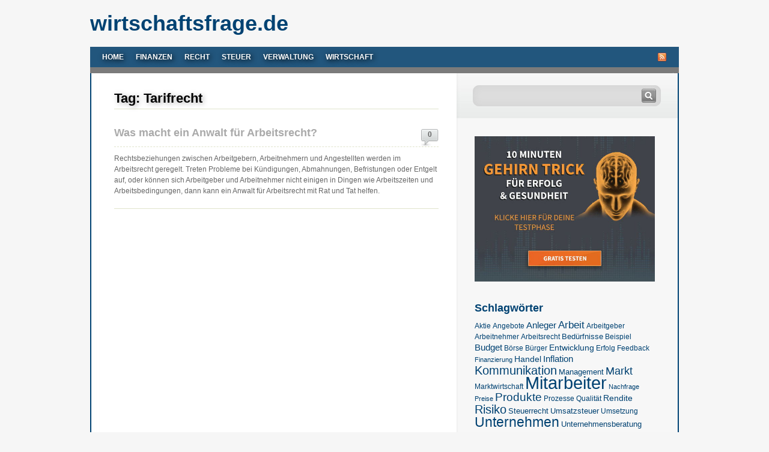

--- FILE ---
content_type: text/html; charset=UTF-8
request_url: https://www.wirtschaftsfrage.de/t/tarifrecht/
body_size: 8178
content:
<!DOCTYPE html PUBLIC "-//W3C//DTD XHTML 1.0 Transitional//EN" "http://www.w3.org/TR/xhtml1/DTD/xhtml1-transitional.dtd">
<html xmlns="http://www.w3.org/1999/xhtml" xml:lang="de" lang="de">
<head>
	<meta http-equiv="Content-Type" content="text/html; charset=UTF-8" />
	<meta http-equiv="X-UA-Compatible" content="IE=edge" />
    <meta name="viewport" content="width=device-width, initial-scale=1" />
	
	<link rel="stylesheet" href="https://www.wirtschaftsfrage.de/wp-content/themes/wirtschaftsfrage/style.css" type="text/css" media="screen" />
	<link rel="alternate" type="application/rss+xml" title="RSS 2.0" href="https://www.wirtschaftsfrage.de/feed/" />
	<link rel="alternate" type="text/xml" title="RSS .92" href="https://www.wirtschaftsfrage.de/feed/rss/" />
	<link rel="alternate" type="application/atom+xml" title="Atom 0.3" href="https://www.wirtschaftsfrage.de/feed/atom/" />
	<link rel="pingback" href="https://www.wirtschaftsfrage.de/xmlrpc.php" />
	
		<link rel='archives' title='Oktober 2025' href='https://www.wirtschaftsfrage.de/2025/10/' />
	<link rel='archives' title='November 2024' href='https://www.wirtschaftsfrage.de/2024/11/' />
	<link rel='archives' title='Mai 2024' href='https://www.wirtschaftsfrage.de/2024/05/' />
	<link rel='archives' title='April 2024' href='https://www.wirtschaftsfrage.de/2024/04/' />
	<link rel='archives' title='März 2024' href='https://www.wirtschaftsfrage.de/2024/03/' />
	<link rel='archives' title='Februar 2024' href='https://www.wirtschaftsfrage.de/2024/02/' />
	<link rel='archives' title='Januar 2024' href='https://www.wirtschaftsfrage.de/2024/01/' />
	<link rel='archives' title='Dezember 2023' href='https://www.wirtschaftsfrage.de/2023/12/' />
	<link rel='archives' title='November 2023' href='https://www.wirtschaftsfrage.de/2023/11/' />
	<link rel='archives' title='Oktober 2023' href='https://www.wirtschaftsfrage.de/2023/10/' />
	<link rel='archives' title='September 2023' href='https://www.wirtschaftsfrage.de/2023/09/' />
	<link rel='archives' title='August 2023' href='https://www.wirtschaftsfrage.de/2023/08/' />
	<link rel='archives' title='Juli 2023' href='https://www.wirtschaftsfrage.de/2023/07/' />
	<link rel='archives' title='Juni 2023' href='https://www.wirtschaftsfrage.de/2023/06/' />
	<link rel='archives' title='Mai 2023' href='https://www.wirtschaftsfrage.de/2023/05/' />
	<link rel='archives' title='April 2023' href='https://www.wirtschaftsfrage.de/2023/04/' />
	<link rel='archives' title='September 2022' href='https://www.wirtschaftsfrage.de/2022/09/' />
	<link rel='archives' title='August 2022' href='https://www.wirtschaftsfrage.de/2022/08/' />
	<link rel='archives' title='Juli 2022' href='https://www.wirtschaftsfrage.de/2022/07/' />
	<link rel='archives' title='April 2022' href='https://www.wirtschaftsfrage.de/2022/04/' />
	<link rel='archives' title='September 2019' href='https://www.wirtschaftsfrage.de/2019/09/' />
	<link rel='archives' title='August 2019' href='https://www.wirtschaftsfrage.de/2019/08/' />
	<link rel='archives' title='Juni 2019' href='https://www.wirtschaftsfrage.de/2019/06/' />
	<link rel='archives' title='November 2018' href='https://www.wirtschaftsfrage.de/2018/11/' />
	<link rel='archives' title='September 2018' href='https://www.wirtschaftsfrage.de/2018/09/' />
	<link rel='archives' title='April 2017' href='https://www.wirtschaftsfrage.de/2017/04/' />
	<link rel='archives' title='Januar 2017' href='https://www.wirtschaftsfrage.de/2017/01/' />
	<link rel='archives' title='August 2016' href='https://www.wirtschaftsfrage.de/2016/08/' />
	<link rel='archives' title='Juli 2016' href='https://www.wirtschaftsfrage.de/2016/07/' />
	<link rel='archives' title='Juni 2015' href='https://www.wirtschaftsfrage.de/2015/06/' />
	<link rel='archives' title='März 2015' href='https://www.wirtschaftsfrage.de/2015/03/' />
	<link rel='archives' title='Januar 2015' href='https://www.wirtschaftsfrage.de/2015/01/' />
	<link rel='archives' title='Oktober 2014' href='https://www.wirtschaftsfrage.de/2014/10/' />
	<link rel='archives' title='August 2014' href='https://www.wirtschaftsfrage.de/2014/08/' />
	<link rel='archives' title='Juni 2014' href='https://www.wirtschaftsfrage.de/2014/06/' />
	<link rel='archives' title='Mai 2014' href='https://www.wirtschaftsfrage.de/2014/05/' />
	<link rel='archives' title='April 2014' href='https://www.wirtschaftsfrage.de/2014/04/' />
	<link rel='archives' title='März 2014' href='https://www.wirtschaftsfrage.de/2014/03/' />
	<link rel='archives' title='Februar 2014' href='https://www.wirtschaftsfrage.de/2014/02/' />
	<link rel='archives' title='Januar 2014' href='https://www.wirtschaftsfrage.de/2014/01/' />
	<link rel='archives' title='Dezember 2013' href='https://www.wirtschaftsfrage.de/2013/12/' />
	<link rel='archives' title='November 2013' href='https://www.wirtschaftsfrage.de/2013/11/' />
	<link rel='archives' title='September 2013' href='https://www.wirtschaftsfrage.de/2013/09/' />
	<link rel='archives' title='August 2013' href='https://www.wirtschaftsfrage.de/2013/08/' />
	<link rel='archives' title='Juli 2013' href='https://www.wirtschaftsfrage.de/2013/07/' />
	<link rel='archives' title='Juni 2013' href='https://www.wirtschaftsfrage.de/2013/06/' />
	<link rel='archives' title='Mai 2013' href='https://www.wirtschaftsfrage.de/2013/05/' />
	<link rel='archives' title='April 2013' href='https://www.wirtschaftsfrage.de/2013/04/' />
	
	
		<style>img:is([sizes="auto" i], [sizes^="auto," i]) { contain-intrinsic-size: 3000px 1500px }</style>
	
		<!-- All in One SEO 4.9.0 - aioseo.com -->
		<title>Tarifrecht | wirtschaftsfrage.de</title>
	<meta name="robots" content="max-image-preview:large" />
	<link rel="canonical" href="https://www.wirtschaftsfrage.de/t/tarifrecht/" />
	<meta name="generator" content="All in One SEO (AIOSEO) 4.9.0" />
		<script type="application/ld+json" class="aioseo-schema">
			{"@context":"https:\/\/schema.org","@graph":[{"@type":"BreadcrumbList","@id":"https:\/\/www.wirtschaftsfrage.de\/t\/tarifrecht\/#breadcrumblist","itemListElement":[{"@type":"ListItem","@id":"https:\/\/www.wirtschaftsfrage.de#listItem","position":1,"name":"Home","item":"https:\/\/www.wirtschaftsfrage.de","nextItem":{"@type":"ListItem","@id":"https:\/\/www.wirtschaftsfrage.de\/t\/tarifrecht\/#listItem","name":"Tarifrecht"}},{"@type":"ListItem","@id":"https:\/\/www.wirtschaftsfrage.de\/t\/tarifrecht\/#listItem","position":2,"name":"Tarifrecht","previousItem":{"@type":"ListItem","@id":"https:\/\/www.wirtschaftsfrage.de#listItem","name":"Home"}}]},{"@type":"CollectionPage","@id":"https:\/\/www.wirtschaftsfrage.de\/t\/tarifrecht\/#collectionpage","url":"https:\/\/www.wirtschaftsfrage.de\/t\/tarifrecht\/","name":"Tarifrecht | wirtschaftsfrage.de","inLanguage":"de-DE","isPartOf":{"@id":"https:\/\/www.wirtschaftsfrage.de\/#website"},"breadcrumb":{"@id":"https:\/\/www.wirtschaftsfrage.de\/t\/tarifrecht\/#breadcrumblist"}},{"@type":"Organization","@id":"https:\/\/www.wirtschaftsfrage.de\/#organization","name":"wirtschaftsfrage.de","description":"Fragen und Antworten: Finanzen, Recht, Steuer, Verwaltung und Wirtschaft","url":"https:\/\/www.wirtschaftsfrage.de\/"},{"@type":"WebSite","@id":"https:\/\/www.wirtschaftsfrage.de\/#website","url":"https:\/\/www.wirtschaftsfrage.de\/","name":"wirtschaftsfrage.de","description":"Fragen und Antworten: Finanzen, Recht, Steuer, Verwaltung und Wirtschaft","inLanguage":"de-DE","publisher":{"@id":"https:\/\/www.wirtschaftsfrage.de\/#organization"}}]}
		</script>
		<!-- All in One SEO -->

<link rel="alternate" type="application/rss+xml" title="wirtschaftsfrage.de &raquo; Tarifrecht Schlagwort-Feed" href="https://www.wirtschaftsfrage.de/t/tarifrecht/feed/" />
<script type="text/javascript">
/* <![CDATA[ */
window._wpemojiSettings = {"baseUrl":"https:\/\/s.w.org\/images\/core\/emoji\/16.0.1\/72x72\/","ext":".png","svgUrl":"https:\/\/s.w.org\/images\/core\/emoji\/16.0.1\/svg\/","svgExt":".svg","source":{"concatemoji":"https:\/\/www.wirtschaftsfrage.de\/wp-includes\/js\/wp-emoji-release.min.js?ver=a978ed2295402bda7b525bf84d3943c9"}};
/*! This file is auto-generated */
!function(s,n){var o,i,e;function c(e){try{var t={supportTests:e,timestamp:(new Date).valueOf()};sessionStorage.setItem(o,JSON.stringify(t))}catch(e){}}function p(e,t,n){e.clearRect(0,0,e.canvas.width,e.canvas.height),e.fillText(t,0,0);var t=new Uint32Array(e.getImageData(0,0,e.canvas.width,e.canvas.height).data),a=(e.clearRect(0,0,e.canvas.width,e.canvas.height),e.fillText(n,0,0),new Uint32Array(e.getImageData(0,0,e.canvas.width,e.canvas.height).data));return t.every(function(e,t){return e===a[t]})}function u(e,t){e.clearRect(0,0,e.canvas.width,e.canvas.height),e.fillText(t,0,0);for(var n=e.getImageData(16,16,1,1),a=0;a<n.data.length;a++)if(0!==n.data[a])return!1;return!0}function f(e,t,n,a){switch(t){case"flag":return n(e,"\ud83c\udff3\ufe0f\u200d\u26a7\ufe0f","\ud83c\udff3\ufe0f\u200b\u26a7\ufe0f")?!1:!n(e,"\ud83c\udde8\ud83c\uddf6","\ud83c\udde8\u200b\ud83c\uddf6")&&!n(e,"\ud83c\udff4\udb40\udc67\udb40\udc62\udb40\udc65\udb40\udc6e\udb40\udc67\udb40\udc7f","\ud83c\udff4\u200b\udb40\udc67\u200b\udb40\udc62\u200b\udb40\udc65\u200b\udb40\udc6e\u200b\udb40\udc67\u200b\udb40\udc7f");case"emoji":return!a(e,"\ud83e\udedf")}return!1}function g(e,t,n,a){var r="undefined"!=typeof WorkerGlobalScope&&self instanceof WorkerGlobalScope?new OffscreenCanvas(300,150):s.createElement("canvas"),o=r.getContext("2d",{willReadFrequently:!0}),i=(o.textBaseline="top",o.font="600 32px Arial",{});return e.forEach(function(e){i[e]=t(o,e,n,a)}),i}function t(e){var t=s.createElement("script");t.src=e,t.defer=!0,s.head.appendChild(t)}"undefined"!=typeof Promise&&(o="wpEmojiSettingsSupports",i=["flag","emoji"],n.supports={everything:!0,everythingExceptFlag:!0},e=new Promise(function(e){s.addEventListener("DOMContentLoaded",e,{once:!0})}),new Promise(function(t){var n=function(){try{var e=JSON.parse(sessionStorage.getItem(o));if("object"==typeof e&&"number"==typeof e.timestamp&&(new Date).valueOf()<e.timestamp+604800&&"object"==typeof e.supportTests)return e.supportTests}catch(e){}return null}();if(!n){if("undefined"!=typeof Worker&&"undefined"!=typeof OffscreenCanvas&&"undefined"!=typeof URL&&URL.createObjectURL&&"undefined"!=typeof Blob)try{var e="postMessage("+g.toString()+"("+[JSON.stringify(i),f.toString(),p.toString(),u.toString()].join(",")+"));",a=new Blob([e],{type:"text/javascript"}),r=new Worker(URL.createObjectURL(a),{name:"wpTestEmojiSupports"});return void(r.onmessage=function(e){c(n=e.data),r.terminate(),t(n)})}catch(e){}c(n=g(i,f,p,u))}t(n)}).then(function(e){for(var t in e)n.supports[t]=e[t],n.supports.everything=n.supports.everything&&n.supports[t],"flag"!==t&&(n.supports.everythingExceptFlag=n.supports.everythingExceptFlag&&n.supports[t]);n.supports.everythingExceptFlag=n.supports.everythingExceptFlag&&!n.supports.flag,n.DOMReady=!1,n.readyCallback=function(){n.DOMReady=!0}}).then(function(){return e}).then(function(){var e;n.supports.everything||(n.readyCallback(),(e=n.source||{}).concatemoji?t(e.concatemoji):e.wpemoji&&e.twemoji&&(t(e.twemoji),t(e.wpemoji)))}))}((window,document),window._wpemojiSettings);
/* ]]> */
</script>
<style id='wp-emoji-styles-inline-css' type='text/css'>

	img.wp-smiley, img.emoji {
		display: inline !important;
		border: none !important;
		box-shadow: none !important;
		height: 1em !important;
		width: 1em !important;
		margin: 0 0.07em !important;
		vertical-align: -0.1em !important;
		background: none !important;
		padding: 0 !important;
	}
</style>
<link rel='stylesheet' id='wp-block-library-css' href='https://www.wirtschaftsfrage.de/wp-includes/css/dist/block-library/style.min.css?ver=a978ed2295402bda7b525bf84d3943c9' type='text/css' media='all' />
<style id='classic-theme-styles-inline-css' type='text/css'>
/*! This file is auto-generated */
.wp-block-button__link{color:#fff;background-color:#32373c;border-radius:9999px;box-shadow:none;text-decoration:none;padding:calc(.667em + 2px) calc(1.333em + 2px);font-size:1.125em}.wp-block-file__button{background:#32373c;color:#fff;text-decoration:none}
</style>
<link rel='stylesheet' id='aioseo/css/src/vue/standalone/blocks/table-of-contents/global.scss-css' href='https://www.wirtschaftsfrage.de/wp-content/plugins/all-in-one-seo-pack/dist/Lite/assets/css/table-of-contents/global.e90f6d47.css?ver=4.9.0' type='text/css' media='all' />
<style id='global-styles-inline-css' type='text/css'>
:root{--wp--preset--aspect-ratio--square: 1;--wp--preset--aspect-ratio--4-3: 4/3;--wp--preset--aspect-ratio--3-4: 3/4;--wp--preset--aspect-ratio--3-2: 3/2;--wp--preset--aspect-ratio--2-3: 2/3;--wp--preset--aspect-ratio--16-9: 16/9;--wp--preset--aspect-ratio--9-16: 9/16;--wp--preset--color--black: #000000;--wp--preset--color--cyan-bluish-gray: #abb8c3;--wp--preset--color--white: #ffffff;--wp--preset--color--pale-pink: #f78da7;--wp--preset--color--vivid-red: #cf2e2e;--wp--preset--color--luminous-vivid-orange: #ff6900;--wp--preset--color--luminous-vivid-amber: #fcb900;--wp--preset--color--light-green-cyan: #7bdcb5;--wp--preset--color--vivid-green-cyan: #00d084;--wp--preset--color--pale-cyan-blue: #8ed1fc;--wp--preset--color--vivid-cyan-blue: #0693e3;--wp--preset--color--vivid-purple: #9b51e0;--wp--preset--gradient--vivid-cyan-blue-to-vivid-purple: linear-gradient(135deg,rgba(6,147,227,1) 0%,rgb(155,81,224) 100%);--wp--preset--gradient--light-green-cyan-to-vivid-green-cyan: linear-gradient(135deg,rgb(122,220,180) 0%,rgb(0,208,130) 100%);--wp--preset--gradient--luminous-vivid-amber-to-luminous-vivid-orange: linear-gradient(135deg,rgba(252,185,0,1) 0%,rgba(255,105,0,1) 100%);--wp--preset--gradient--luminous-vivid-orange-to-vivid-red: linear-gradient(135deg,rgba(255,105,0,1) 0%,rgb(207,46,46) 100%);--wp--preset--gradient--very-light-gray-to-cyan-bluish-gray: linear-gradient(135deg,rgb(238,238,238) 0%,rgb(169,184,195) 100%);--wp--preset--gradient--cool-to-warm-spectrum: linear-gradient(135deg,rgb(74,234,220) 0%,rgb(151,120,209) 20%,rgb(207,42,186) 40%,rgb(238,44,130) 60%,rgb(251,105,98) 80%,rgb(254,248,76) 100%);--wp--preset--gradient--blush-light-purple: linear-gradient(135deg,rgb(255,206,236) 0%,rgb(152,150,240) 100%);--wp--preset--gradient--blush-bordeaux: linear-gradient(135deg,rgb(254,205,165) 0%,rgb(254,45,45) 50%,rgb(107,0,62) 100%);--wp--preset--gradient--luminous-dusk: linear-gradient(135deg,rgb(255,203,112) 0%,rgb(199,81,192) 50%,rgb(65,88,208) 100%);--wp--preset--gradient--pale-ocean: linear-gradient(135deg,rgb(255,245,203) 0%,rgb(182,227,212) 50%,rgb(51,167,181) 100%);--wp--preset--gradient--electric-grass: linear-gradient(135deg,rgb(202,248,128) 0%,rgb(113,206,126) 100%);--wp--preset--gradient--midnight: linear-gradient(135deg,rgb(2,3,129) 0%,rgb(40,116,252) 100%);--wp--preset--font-size--small: 13px;--wp--preset--font-size--medium: 20px;--wp--preset--font-size--large: 36px;--wp--preset--font-size--x-large: 42px;--wp--preset--spacing--20: 0.44rem;--wp--preset--spacing--30: 0.67rem;--wp--preset--spacing--40: 1rem;--wp--preset--spacing--50: 1.5rem;--wp--preset--spacing--60: 2.25rem;--wp--preset--spacing--70: 3.38rem;--wp--preset--spacing--80: 5.06rem;--wp--preset--shadow--natural: 6px 6px 9px rgba(0, 0, 0, 0.2);--wp--preset--shadow--deep: 12px 12px 50px rgba(0, 0, 0, 0.4);--wp--preset--shadow--sharp: 6px 6px 0px rgba(0, 0, 0, 0.2);--wp--preset--shadow--outlined: 6px 6px 0px -3px rgba(255, 255, 255, 1), 6px 6px rgba(0, 0, 0, 1);--wp--preset--shadow--crisp: 6px 6px 0px rgba(0, 0, 0, 1);}:where(.is-layout-flex){gap: 0.5em;}:where(.is-layout-grid){gap: 0.5em;}body .is-layout-flex{display: flex;}.is-layout-flex{flex-wrap: wrap;align-items: center;}.is-layout-flex > :is(*, div){margin: 0;}body .is-layout-grid{display: grid;}.is-layout-grid > :is(*, div){margin: 0;}:where(.wp-block-columns.is-layout-flex){gap: 2em;}:where(.wp-block-columns.is-layout-grid){gap: 2em;}:where(.wp-block-post-template.is-layout-flex){gap: 1.25em;}:where(.wp-block-post-template.is-layout-grid){gap: 1.25em;}.has-black-color{color: var(--wp--preset--color--black) !important;}.has-cyan-bluish-gray-color{color: var(--wp--preset--color--cyan-bluish-gray) !important;}.has-white-color{color: var(--wp--preset--color--white) !important;}.has-pale-pink-color{color: var(--wp--preset--color--pale-pink) !important;}.has-vivid-red-color{color: var(--wp--preset--color--vivid-red) !important;}.has-luminous-vivid-orange-color{color: var(--wp--preset--color--luminous-vivid-orange) !important;}.has-luminous-vivid-amber-color{color: var(--wp--preset--color--luminous-vivid-amber) !important;}.has-light-green-cyan-color{color: var(--wp--preset--color--light-green-cyan) !important;}.has-vivid-green-cyan-color{color: var(--wp--preset--color--vivid-green-cyan) !important;}.has-pale-cyan-blue-color{color: var(--wp--preset--color--pale-cyan-blue) !important;}.has-vivid-cyan-blue-color{color: var(--wp--preset--color--vivid-cyan-blue) !important;}.has-vivid-purple-color{color: var(--wp--preset--color--vivid-purple) !important;}.has-black-background-color{background-color: var(--wp--preset--color--black) !important;}.has-cyan-bluish-gray-background-color{background-color: var(--wp--preset--color--cyan-bluish-gray) !important;}.has-white-background-color{background-color: var(--wp--preset--color--white) !important;}.has-pale-pink-background-color{background-color: var(--wp--preset--color--pale-pink) !important;}.has-vivid-red-background-color{background-color: var(--wp--preset--color--vivid-red) !important;}.has-luminous-vivid-orange-background-color{background-color: var(--wp--preset--color--luminous-vivid-orange) !important;}.has-luminous-vivid-amber-background-color{background-color: var(--wp--preset--color--luminous-vivid-amber) !important;}.has-light-green-cyan-background-color{background-color: var(--wp--preset--color--light-green-cyan) !important;}.has-vivid-green-cyan-background-color{background-color: var(--wp--preset--color--vivid-green-cyan) !important;}.has-pale-cyan-blue-background-color{background-color: var(--wp--preset--color--pale-cyan-blue) !important;}.has-vivid-cyan-blue-background-color{background-color: var(--wp--preset--color--vivid-cyan-blue) !important;}.has-vivid-purple-background-color{background-color: var(--wp--preset--color--vivid-purple) !important;}.has-black-border-color{border-color: var(--wp--preset--color--black) !important;}.has-cyan-bluish-gray-border-color{border-color: var(--wp--preset--color--cyan-bluish-gray) !important;}.has-white-border-color{border-color: var(--wp--preset--color--white) !important;}.has-pale-pink-border-color{border-color: var(--wp--preset--color--pale-pink) !important;}.has-vivid-red-border-color{border-color: var(--wp--preset--color--vivid-red) !important;}.has-luminous-vivid-orange-border-color{border-color: var(--wp--preset--color--luminous-vivid-orange) !important;}.has-luminous-vivid-amber-border-color{border-color: var(--wp--preset--color--luminous-vivid-amber) !important;}.has-light-green-cyan-border-color{border-color: var(--wp--preset--color--light-green-cyan) !important;}.has-vivid-green-cyan-border-color{border-color: var(--wp--preset--color--vivid-green-cyan) !important;}.has-pale-cyan-blue-border-color{border-color: var(--wp--preset--color--pale-cyan-blue) !important;}.has-vivid-cyan-blue-border-color{border-color: var(--wp--preset--color--vivid-cyan-blue) !important;}.has-vivid-purple-border-color{border-color: var(--wp--preset--color--vivid-purple) !important;}.has-vivid-cyan-blue-to-vivid-purple-gradient-background{background: var(--wp--preset--gradient--vivid-cyan-blue-to-vivid-purple) !important;}.has-light-green-cyan-to-vivid-green-cyan-gradient-background{background: var(--wp--preset--gradient--light-green-cyan-to-vivid-green-cyan) !important;}.has-luminous-vivid-amber-to-luminous-vivid-orange-gradient-background{background: var(--wp--preset--gradient--luminous-vivid-amber-to-luminous-vivid-orange) !important;}.has-luminous-vivid-orange-to-vivid-red-gradient-background{background: var(--wp--preset--gradient--luminous-vivid-orange-to-vivid-red) !important;}.has-very-light-gray-to-cyan-bluish-gray-gradient-background{background: var(--wp--preset--gradient--very-light-gray-to-cyan-bluish-gray) !important;}.has-cool-to-warm-spectrum-gradient-background{background: var(--wp--preset--gradient--cool-to-warm-spectrum) !important;}.has-blush-light-purple-gradient-background{background: var(--wp--preset--gradient--blush-light-purple) !important;}.has-blush-bordeaux-gradient-background{background: var(--wp--preset--gradient--blush-bordeaux) !important;}.has-luminous-dusk-gradient-background{background: var(--wp--preset--gradient--luminous-dusk) !important;}.has-pale-ocean-gradient-background{background: var(--wp--preset--gradient--pale-ocean) !important;}.has-electric-grass-gradient-background{background: var(--wp--preset--gradient--electric-grass) !important;}.has-midnight-gradient-background{background: var(--wp--preset--gradient--midnight) !important;}.has-small-font-size{font-size: var(--wp--preset--font-size--small) !important;}.has-medium-font-size{font-size: var(--wp--preset--font-size--medium) !important;}.has-large-font-size{font-size: var(--wp--preset--font-size--large) !important;}.has-x-large-font-size{font-size: var(--wp--preset--font-size--x-large) !important;}
:where(.wp-block-post-template.is-layout-flex){gap: 1.25em;}:where(.wp-block-post-template.is-layout-grid){gap: 1.25em;}
:where(.wp-block-columns.is-layout-flex){gap: 2em;}:where(.wp-block-columns.is-layout-grid){gap: 2em;}
:root :where(.wp-block-pullquote){font-size: 1.5em;line-height: 1.6;}
</style>
<link rel='stylesheet' id='crp-style-text-only-css' href='https://www.wirtschaftsfrage.de/wp-content/plugins/contextual-related-posts/css/text-only.min.css?ver=4.1.0' type='text/css' media='all' />
<link rel="https://api.w.org/" href="https://www.wirtschaftsfrage.de/wp-json/" /><link rel="alternate" title="JSON" type="application/json" href="https://www.wirtschaftsfrage.de/wp-json/wp/v2/tags/4359" /><link rel="EditURI" type="application/rsd+xml" title="RSD" href="https://www.wirtschaftsfrage.de/xmlrpc.php?rsd" />

	
</head>

<body id="mainBody">
	
	<div id="pagewidth" class="clearfix">
		
		<div id="header">
			<div class="logo">
				<a href="/">wirtschaftsfrage.de</a>
			</div>
			
			  
						
			<ul id="navigation">
				<li class="page_item"><a title="Forex Trading" href="/">Home</a></li>
									<li class="cat-item cat-item-88"><a href="https://www.wirtschaftsfrage.de/c/finanzen/">Finanzen</a>
</li>
	<li class="cat-item cat-item-86"><a href="https://www.wirtschaftsfrage.de/c/recht/">Recht</a>
</li>
	<li class="cat-item cat-item-84"><a href="https://www.wirtschaftsfrage.de/c/steuer/">Steuer</a>
</li>
	<li class="cat-item cat-item-85"><a href="https://www.wirtschaftsfrage.de/c/verwaltung/">Verwaltung</a>
</li>
	<li class="cat-item cat-item-87"><a href="https://www.wirtschaftsfrage.de/c/wirtschaft/">Wirtschaft</a>
</li>
				<li class="rss"><a href="https://www.wirtschaftsfrage.de/feed/"><img src="https://www.wirtschaftsfrage.de/wp-content/themes/wirtschaftsfrage/images/rss.png" alt="RSS" width="16" height="16" /></a></li>
			</ul>
		</div>
		
		<div id="teaser">
			<div id="contentTeaser"><a href="http://www.wirtschaftsfrage.de/links/neobeats-header" target="_blank"><img src="/wp-content/themes/wirtschaftsfrage/images/neobeats-header.jpg" alt="Neobeats" style="width:100%;" /></a></div>
		</div>
		
		<div id="content">
			<div id="left">

				<h1 class="heading">Tag: Tarifrecht</h1>				
												
				<div class="post-189 post type-post status-publish format-standard hentry category-recht tag-anwalt tag-arbeitsrecht tag-individualarbeitsrecht tag-kollektivarbeitsrecht tag-streikrecht tag-tarifrecht" id="post-189">
					<div class="comment_count"><a href="https://www.wirtschaftsfrage.de/recht/was-macht-ein-anwalt-fur-arbeitsrecht/#respond">0</a></div>
					<h2><a href="https://www.wirtschaftsfrage.de/recht/was-macht-ein-anwalt-fur-arbeitsrecht/" rel="bookmark" title="Permanent Link to Was macht ein Anwalt für Arbeitsrecht?">Was macht ein Anwalt für Arbeitsrecht?</a></h2>
					<div class="body">
						<p>Rechtsbeziehungen zwischen Arbeitgebern, Arbeitnehmern und Angestellten werden im Arbeitsrecht geregelt. Treten Probleme bei Kündigungen, Abmahnungen, Befristungen oder Entgelt auf, oder können sich Arbeitgeber und Arbeitnehmer nicht einigen in Dingen wie Arbeitszeiten und Arbeitsbedingungen, dann kann ein Anwalt für Arbeitsrecht mit Rat und Tat helfen.</p>
					</div>
				</div>
								
				<div class="paging">
					<div class="prev"></div>
					<div class="next"> </div>
				</div>
				
								
			</div>
			
						<div id="right">
				<ul id="sidebar">
					<li class="widget">
						<div class="search_widget">
							<form method="get" id="searchform" action="https://www.wirtschaftsfrage.de/">
								<input type="text" value="" name="s" id="s" />
								<input type="submit" name="" value="" id="sb" />
							</form>
							<!--<a href="#" class="feedbutton"></a>-->
						</div>
					</li>
					
					<li class="widget">
						<a href="http://www.wirtschaftsfrage.de/links/neobeats-sidebar" target="_blank"><img src="/wp-content/themes/wirtschaftsfrage/images/neobeats.jpg" alt="Neobeats" style="width:100%;" /></a>
					</li>
					
										
					<li id="tag_cloud-2" class="widget widget_tag_cloud"><h2 class="widgettitle">Schlagwörter</h2>
<div class="tagcloud"><a href="https://www.wirtschaftsfrage.de/t/aktie/" class="tag-cloud-link tag-link-10774 tag-link-position-1" style="font-size: 8.6588235294118pt;" aria-label="Aktie (10 Einträge)">Aktie</a>
<a href="https://www.wirtschaftsfrage.de/t/angebote/" class="tag-cloud-link tag-link-10742 tag-link-position-2" style="font-size: 8.6588235294118pt;" aria-label="Angebote (10 Einträge)">Angebote</a>
<a href="https://www.wirtschaftsfrage.de/t/anleger/" class="tag-cloud-link tag-link-10777 tag-link-position-3" style="font-size: 10.964705882353pt;" aria-label="Anleger (14 Einträge)">Anleger</a>
<a href="https://www.wirtschaftsfrage.de/t/arbeit/" class="tag-cloud-link tag-link-10727 tag-link-position-4" style="font-size: 12.611764705882pt;" aria-label="Arbeit (18 Einträge)">Arbeit</a>
<a href="https://www.wirtschaftsfrage.de/t/arbeitgeber/" class="tag-cloud-link tag-link-4345 tag-link-position-5" style="font-size: 8.6588235294118pt;" aria-label="Arbeitgeber (10 Einträge)">Arbeitgeber</a>
<a href="https://www.wirtschaftsfrage.de/t/arbeitnehmer/" class="tag-cloud-link tag-link-4361 tag-link-position-6" style="font-size: 8.6588235294118pt;" aria-label="Arbeitnehmer (10 Einträge)">Arbeitnehmer</a>
<a href="https://www.wirtschaftsfrage.de/t/arbeitsrecht/" class="tag-cloud-link tag-link-94 tag-link-position-7" style="font-size: 8.6588235294118pt;" aria-label="Arbeitsrecht (10 Einträge)">Arbeitsrecht</a>
<a href="https://www.wirtschaftsfrage.de/t/beduerfnisse/" class="tag-cloud-link tag-link-10828 tag-link-position-8" style="font-size: 9.8117647058824pt;" aria-label="Bedürfnisse (12 Einträge)">Bedürfnisse</a>
<a href="https://www.wirtschaftsfrage.de/t/beispiel/" class="tag-cloud-link tag-link-10801 tag-link-position-9" style="font-size: 9.3176470588235pt;" aria-label="Beispiel (11 Einträge)">Beispiel</a>
<a href="https://www.wirtschaftsfrage.de/t/budget/" class="tag-cloud-link tag-link-10704 tag-link-position-10" style="font-size: 11.294117647059pt;" aria-label="Budget (15 Einträge)">Budget</a>
<a href="https://www.wirtschaftsfrage.de/t/boerse/" class="tag-cloud-link tag-link-10675 tag-link-position-11" style="font-size: 9.3176470588235pt;" aria-label="Börse (11 Einträge)">Börse</a>
<a href="https://www.wirtschaftsfrage.de/t/buerger/" class="tag-cloud-link tag-link-10793 tag-link-position-12" style="font-size: 8.6588235294118pt;" aria-label="Bürger (10 Einträge)">Bürger</a>
<a href="https://www.wirtschaftsfrage.de/t/entwicklung/" class="tag-cloud-link tag-link-4372 tag-link-position-13" style="font-size: 10.470588235294pt;" aria-label="Entwicklung (13 Einträge)">Entwicklung</a>
<a href="https://www.wirtschaftsfrage.de/t/erfolg/" class="tag-cloud-link tag-link-10740 tag-link-position-14" style="font-size: 8.6588235294118pt;" aria-label="Erfolg (10 Einträge)">Erfolg</a>
<a href="https://www.wirtschaftsfrage.de/t/feedback/" class="tag-cloud-link tag-link-10729 tag-link-position-15" style="font-size: 9.3176470588235pt;" aria-label="Feedback (11 Einträge)">Feedback</a>
<a href="https://www.wirtschaftsfrage.de/t/finanzierung/" class="tag-cloud-link tag-link-4376 tag-link-position-16" style="font-size: 8pt;" aria-label="Finanzierung (9 Einträge)">Finanzierung</a>
<a href="https://www.wirtschaftsfrage.de/t/handel/" class="tag-cloud-link tag-link-10708 tag-link-position-17" style="font-size: 10.470588235294pt;" aria-label="Handel (13 Einträge)">Handel</a>
<a href="https://www.wirtschaftsfrage.de/t/inflation/" class="tag-cloud-link tag-link-4005 tag-link-position-18" style="font-size: 11.294117647059pt;" aria-label="Inflation (15 Einträge)">Inflation</a>
<a href="https://www.wirtschaftsfrage.de/t/kommunikation/" class="tag-cloud-link tag-link-10728 tag-link-position-19" style="font-size: 15.082352941176pt;" aria-label="Kommunikation (26 Einträge)">Kommunikation</a>
<a href="https://www.wirtschaftsfrage.de/t/management/" class="tag-cloud-link tag-link-10698 tag-link-position-20" style="font-size: 9.8117647058824pt;" aria-label="Management (12 Einträge)">Management</a>
<a href="https://www.wirtschaftsfrage.de/t/markt/" class="tag-cloud-link tag-link-10785 tag-link-position-21" style="font-size: 13.270588235294pt;" aria-label="Markt (20 Einträge)">Markt</a>
<a href="https://www.wirtschaftsfrage.de/t/marktwirtschaft/" class="tag-cloud-link tag-link-90 tag-link-position-22" style="font-size: 8.6588235294118pt;" aria-label="Marktwirtschaft (10 Einträge)">Marktwirtschaft</a>
<a href="https://www.wirtschaftsfrage.de/t/mitarbeiter/" class="tag-cloud-link tag-link-10725 tag-link-position-23" style="font-size: 22pt;" aria-label="Mitarbeiter (69 Einträge)">Mitarbeiter</a>
<a href="https://www.wirtschaftsfrage.de/t/nachfrage/" class="tag-cloud-link tag-link-10784 tag-link-position-24" style="font-size: 8pt;" aria-label="Nachfrage (9 Einträge)">Nachfrage</a>
<a href="https://www.wirtschaftsfrage.de/t/preise/" class="tag-cloud-link tag-link-10794 tag-link-position-25" style="font-size: 8pt;" aria-label="Preise (9 Einträge)">Preise</a>
<a href="https://www.wirtschaftsfrage.de/t/produkte/" class="tag-cloud-link tag-link-10822 tag-link-position-26" style="font-size: 13.929411764706pt;" aria-label="Produkte (22 Einträge)">Produkte</a>
<a href="https://www.wirtschaftsfrage.de/t/prozesse/" class="tag-cloud-link tag-link-10847 tag-link-position-27" style="font-size: 8.6588235294118pt;" aria-label="Prozesse (10 Einträge)">Prozesse</a>
<a href="https://www.wirtschaftsfrage.de/t/qualitaet/" class="tag-cloud-link tag-link-10848 tag-link-position-28" style="font-size: 8.6588235294118pt;" aria-label="Qualität (10 Einträge)">Qualität</a>
<a href="https://www.wirtschaftsfrage.de/t/rendite/" class="tag-cloud-link tag-link-4396 tag-link-position-29" style="font-size: 10.470588235294pt;" aria-label="Rendite (13 Einträge)">Rendite</a>
<a href="https://www.wirtschaftsfrage.de/t/risiko/" class="tag-cloud-link tag-link-10796 tag-link-position-30" style="font-size: 14.752941176471pt;" aria-label="Risiko (25 Einträge)">Risiko</a>
<a href="https://www.wirtschaftsfrage.de/t/steuerrecht/" class="tag-cloud-link tag-link-93 tag-link-position-31" style="font-size: 9.8117647058824pt;" aria-label="Steuerrecht (12 Einträge)">Steuerrecht</a>
<a href="https://www.wirtschaftsfrage.de/t/umsatzsteuer/" class="tag-cloud-link tag-link-106 tag-link-position-32" style="font-size: 9.8117647058824pt;" aria-label="Umsatzsteuer (12 Einträge)">Umsatzsteuer</a>
<a href="https://www.wirtschaftsfrage.de/t/umsetzung/" class="tag-cloud-link tag-link-10768 tag-link-position-33" style="font-size: 9.3176470588235pt;" aria-label="Umsetzung (11 Einträge)">Umsetzung</a>
<a href="https://www.wirtschaftsfrage.de/t/unternehmen/" class="tag-cloud-link tag-link-102 tag-link-position-34" style="font-size: 17.388235294118pt;" aria-label="Unternehmen (36 Einträge)">Unternehmen</a>
<a href="https://www.wirtschaftsfrage.de/t/unternehmensberatung/" class="tag-cloud-link tag-link-100 tag-link-position-35" style="font-size: 9.8117647058824pt;" aria-label="Unternehmensberatung (12 Einträge)">Unternehmensberatung</a>
<a href="https://www.wirtschaftsfrage.de/t/unternehmenskultur/" class="tag-cloud-link tag-link-10712 tag-link-position-36" style="font-size: 9.3176470588235pt;" aria-label="Unternehmenskultur (11 Einträge)">Unternehmenskultur</a>
<a href="https://www.wirtschaftsfrage.de/t/unternehmensnachfolge/" class="tag-cloud-link tag-link-3984 tag-link-position-37" style="font-size: 8.6588235294118pt;" aria-label="Unternehmensnachfolge (10 Einträge)">Unternehmensnachfolge</a>
<a href="https://www.wirtschaftsfrage.de/t/verkauf/" class="tag-cloud-link tag-link-4385 tag-link-position-38" style="font-size: 9.3176470588235pt;" aria-label="Verkauf (11 Einträge)">Verkauf</a>
<a href="https://www.wirtschaftsfrage.de/t/verwaltung/" class="tag-cloud-link tag-link-10778 tag-link-position-39" style="font-size: 19.035294117647pt;" aria-label="Verwaltung (46 Einträge)">Verwaltung</a>
<a href="https://www.wirtschaftsfrage.de/t/volkswirtschaft/" class="tag-cloud-link tag-link-113 tag-link-position-40" style="font-size: 8.6588235294118pt;" aria-label="Volkswirtschaft (10 Einträge)">Volkswirtschaft</a>
<a href="https://www.wirtschaftsfrage.de/t/vorteile/" class="tag-cloud-link tag-link-4375 tag-link-position-41" style="font-size: 11.788235294118pt;" aria-label="Vorteile (16 Einträge)">Vorteile</a>
<a href="https://www.wirtschaftsfrage.de/t/wirtschaft/" class="tag-cloud-link tag-link-10747 tag-link-position-42" style="font-size: 19.858823529412pt;" aria-label="Wirtschaft (51 Einträge)">Wirtschaft</a>
<a href="https://www.wirtschaftsfrage.de/t/ziele/" class="tag-cloud-link tag-link-10726 tag-link-position-43" style="font-size: 16.070588235294pt;" aria-label="Ziele (30 Einträge)">Ziele</a>
<a href="https://www.wirtschaftsfrage.de/t/zukunft/" class="tag-cloud-link tag-link-10745 tag-link-position-44" style="font-size: 8pt;" aria-label="Zukunft (9 Einträge)">Zukunft</a>
<a href="https://www.wirtschaftsfrage.de/t/zusammenarbeit/" class="tag-cloud-link tag-link-10891 tag-link-position-45" style="font-size: 8.6588235294118pt;" aria-label="Zusammenarbeit (10 Einträge)">Zusammenarbeit</a></div>
</li>
				</ul>
				
				<div id="creditsfix"></div>
				
			</div>
			
			
			
		</div>
		
		<div id="footer"><strong>Hinweis:</strong> Die Informationen auf dieser Seite dienen lediglich zu Informationszwecken und stellen keine Rechtsberatung dar. <span style="float:right;"><a href="/datenschutz/">Datenschutz</a> | <a href="/impressum/">Impressum</a></span></div>
		
	</div>
	
	<script type="text/javascript" src="https://www.wirtschaftsfrage.de/wp-content/themes/wirtschaftsfrage/js/jquery-1.3.2.min.js"></script>
	
	<script type="text/javascript">
		<!--
		if(jQuery.browser.msie)
			$('#mainBody').addClass('ie'+parseInt(jQuery.browser.version));
		else if(jQuery.browser.opera)
			$('#mainBody').addClass('opera');
		
		if(true) {
			$('.comment-body, #respond, .post .postinfo').each(function () {
				$(this).css('-webkit-border-radius', '10px');
				$(this).css('-moz-border-radius', '10px');
				$(this).css('border-radius', '10px');
			});
			
			$('li.comment .reply a, .post a.more-link, .paging a, #comments #respond .form #submit, .wp-pagenavi *').each(function () {
				$(this).css('-webkit-border-radius', '5px');
				$(this).css('-moz-border-radius', '5px');
				$(this).css('border-radius', '5px');
			});
			
			$('.post .postinfo ul.tags li a').each(function () {
				$(this).css('-webkit-border-radius', '2px');
				$(this).css('-moz-border-radius', '2px');
				$(this).css('border-radius', '2px');
			});
		}
		//-->
	</script>
	
	<script type="speculationrules">
{"prefetch":[{"source":"document","where":{"and":[{"href_matches":"\/*"},{"not":{"href_matches":["\/wp-*.php","\/wp-admin\/*","\/files\/*","\/wp-content\/*","\/wp-content\/plugins\/*","\/wp-content\/themes\/wirtschaftsfrage\/*","\/*\\?(.+)"]}},{"not":{"selector_matches":"a[rel~=\"nofollow\"]"}},{"not":{"selector_matches":".no-prefetch, .no-prefetch a"}}]},"eagerness":"conservative"}]}
</script>
<script type="module"  src="https://www.wirtschaftsfrage.de/wp-content/plugins/all-in-one-seo-pack/dist/Lite/assets/table-of-contents.95d0dfce.js?ver=4.9.0" id="aioseo/js/src/vue/standalone/blocks/table-of-contents/frontend.js-js"></script>

	<script type="text/javascript">

	  var _gaq = _gaq || [];
	  _gaq.push(['_setAccount', 'UA-1865'+'729-20']);
	  _gaq.push(['_gat._anonymizeIp']);
	  _gaq.push(['_trackPageview']);

	  (function() {
		var ga = document.createElement('script'); ga.type = 'text/javascript'; ga.async = true;
		ga.src = ('https:' == document.location.protocol ? 'https://ssl' : 'http://www') + '.google-analytics.com/ga.js';
		var s = document.getElementsByTagName('script')[0]; s.parentNode.insertBefore(ga, s);
	  })();

	</script>

</body>
</html>


--- FILE ---
content_type: text/css
request_url: https://www.wirtschaftsfrage.de/wp-content/themes/wirtschaftsfrage/style.css
body_size: 4414
content:
/*  
Theme Name: Wirtschaftsfrage
Theme URI: http://www.smashingthemes.com/free-wordpress-themes/glassical/
Description: Glassical Theme is designed by SmashingThemes.com and was released via SmashingMagazine.com. Please note the SmashingThemes.com and SmashingMagazine are not affiliated. Both are two different entities.
Version: 1.0
Author: Abdullah Ibrahim
Author URI: http://www.smashingthemes.com
Tags: light, yellow, silver, blue, two-columns, fixed-width
*/

html, body
{
	background-color:#f6f6f6;
	width:100%;
	height:100%;
	margin:0;
	padding:0;
	font-family:Arial, Tahoma, Verdana;
	font-size:12px;
	line-height: 1.5em;
	color:#666;
	text-align:center;
}

form {margin:0;padding:0;}

a
{
	/*color:#6CBDDE;*/
	color:#004272;
	text-decoration:none;
}

a:hover
{
	/*text-decoration:underline;*/
}

a img
{
	border:none;
}

form
{
	padding:0;
	margin:0;
}

input, select, textarea
{
	font-family:Arial, Tahoma, Verdana;
}

h1, h2, h3
{
	padding:0;
	font-weight:bold;
	line-height:1.1em;
}

h4
{
	padding:0;
	margin:5px 0 5px 0;
}

h1
{
	font-size:22px;
	color:#000;
	text-shadow: #aaa 2px 2px 8px;
	margin:0 0 20px 0;
}

h1 a 
{ 
	color:#000; 
	text-shadow: #aaa 2px 2px 8px;
}

h2
{
	font-size:18px;
	color:#aaa;
	margin:0 0 0 0;
}

h3
{
	font-size:15px;
	color:#aaa;
	margin:0;
}

h2 a { color:#aaa; }
h3 a { color:#aaa; }



/* ////////////////////// Layout ////////////////////// */
#pagewidth
{
	width:980px;
	text-align:left;
	margin:0 auto;
	padding:30px 0;
	position:relative;
}

#header
{
	float:left;
	width:100%;
	margin:0;
	padding:0;
	position:relative;
	background:url(images/header.png) bottom left no-repeat;
}

#content
{
	clear:both;
	float:left;
	width:960px;
	padding:30px 10px 0 10px;
	position:relative;
	background:url(images/content.jpg) top left repeat-y;
}

#content #left
{
	display:inline;
	width:540px;
	float:left;
	margin:0 30px 0 30px;
}

#content #right
{
	position:relative;
	display:inline;
	width:300px;
	float:right;
	margin:0 30px 0 30px;
}

#footer
{
	position:relative;
	text-align:justify;
	clear:both;
	float:left;
	width:100%;
	background:url(images/footer.png) top left no-repeat;
	color:#999;
	padding-top:20px;
}
/* ////////////////////// Layout ////////////////////// */



/* ////////////////////// Header, Footer and Top Navigation ////////////////////// */
#header .logo
{
	width:450px;
	float:left;
	margin-bottom:30px;
}

#header .logo a
{
	float:left;
	font-size:3em;
	font-weight:bold;
	/*margin-bottom:30px;*/
}

#header .ad
{
	float:left;
}

#navigation
{
	position:relative;
	clear:both;
	float:left;
	width:960px;
	margin:0 0 10px 0;
	padding:0 10px 0 10px;
	background:url(images/navigation.png) top left #004272;
	list-style:none;
	box-sizing: content-box;
	
	/*position:absolute;
	bottom:10px;
	right:0px;*/
}

#navigation li
{
	position:relative;
	float:left;
	margin:0;
	padding:0;
	width:auto;
}

#navigation li ul
{
	z-index:10;
	position:absolute;
	top:31px;
	left:-9999px;
	float:right;
	margin:0;
	padding:0;
	list-style:none;
	background:url(images/navigation_sub.png) top left;
}

#navigation li:hover ul
{
	left:0px;
}

#navigation li ul li
{
	float:left;
	width:200px;
	position: relative;
}

#navigation li ul li ul li
{
	float:left;
	width:200px;
	position: relative;
	line-height: 1.1em;
}

#navigation li a
{
	display: block;
	float:left;
	padding:8px 10px;
	font-weight:bold;
	text-transform:uppercase;
	color:#fff;
	text-shadow: #000 2px 2px 8px;
}

#navigation li ul li a
{
	width:180px;
	margin:0;
	font-weight:normal;
}

#navigation li ul li a:hover
{
	background:url(images/navigation.png) top left;
}

#navigation li ul li:hover
{
	background:none;
}

#navigation li:hover, #navigation li.current_page_item, #navigation li.current_page_ancestor
{
	background:url(images/navigation.png) top left;
}

#navigation li ul li ul, #navigation li:hover ul li ul
{
	top:0px;
	left:-9999px;
}

#navigation li ul li:hover ul
{
	left:200px;
}

#navigation li.rss
{
	float:right;
	padding:1px 0 1px 0;
}

#teaser {
	display: none;
}
/* ////////////////////// Header, Footer and Top Navigation ////////////////////// */



/* ////////////////////// Main Content ////////////////////// */
.heading
{
	padding-bottom:5px;
	margin-bottom:30px;
	border-bottom:1px solid #E0E4CC;
}

.post
{
	clear:both;
	float:left;
	width:100%;
	margin-bottom:30px;
	padding-bottom:10px;
	border-bottom:1px solid #E0E4CC;
}

.page
{
	clear:both;
	float:left;
	width:100%;
	margin-bottom:30px;
	padding-bottom:10px;
	border-bottom:1px solid #E0E4CC;
}

.post h2, .post h2 a
{
	color:#aaa;
}

.post h1, .post h2
{
	clear:left;
	margin-bottom:10px;
	float:left;
	
	width:auto  !important;
	width:500px;
	max-width:500px;
}

.post table {
	border: 4px solid #eaeceb;
	width: 100%;
}

.post td {
	border: 1px solid #eaeceb;
}

.post .comment_count
{
	float:right;
	width:29px;
	height:27px;
	background:url(images/comment.png) top right no-repeat;
	padding:5px 0 0 0;
	text-align:center;
	font-weight:bold;
	margin:0;
	line-height:15px;
}

.post .comment_count a
{
	color:#666;
	float:left;
	width:100%;
}

.post .meta, .page .meta
{
	clear:left;
	margin:0;
	/*font-size:11px;
	margin-bottom:20px;*/
	font-size:11px;
	font-weight:bold;
	text-transform:uppercase;
	margin-top:0;
	margin-bottom:5px;
	color:#aaa;
}

.post .meta a, .page .meta a
{
	color:#999;
}

.post .postinfo
{
	float:left;
	clear:both;
	margin-top:10px;
	margin-bottom:20px;
	padding:20px;
	width:500px;
	background:#EEEEEE;
}

.post .postinfo h2
{
	color:#666;
	margin-bottom:10px;
}

.post .postinfo ul
{
	float:left;
	list-style:none;
	margin:0 0 -5px 0;
	padding:0;
	width:50%;
}

.post .postinfo ul li
{
	clear:both;
	margin:0 0 5px 0;
}

.post .postinfo ul.post-categories li
{
	margin-bottom:0;
	padding:0 0 0 27px;
	background:url(images/folder.png) center left no-repeat;
}

.post .postinfo ul.post-categories li a
{
	font-weight:bold;
}

.post .postinfo ul.tags li
{
	float:left;
	clear:none;
	margin-right:5px;
}

.post .postinfo ul.tags li a
{
	color:#fff;
	background-color:#004272;
	padding:1px 3px;
	text-transform:uppercase;
	font-size:10px;
}

.post .postinfo ul.tags li a:hover
{
	background-color:#a4c759;
	text-decoration:none;
}

.post .postinfo ul.post-categories, .post .postinfo ul.tags li.first
{
	clear:left;
}

.post .postad
{
	float:left;
	clear:both;
	margin-top:5px;
	margin-bottom:5px;
	padding:0px 20px 0px 20px;
	width:500px;
	background:#FFFFFF;
}

.post .postad ul
{
	float:left;
	list-style:none;
	margin:0 0 -5px 0;
	padding:0;
	width:50%;
}

.post .postad ul li
{
	clear:both;
	margin:0 0 5px 0;
}

.post .postad ul.post-infoline
{
	width:500px;
}

.post .postad ul.post-infoline li
{
	margin-bottom:0;
	padding:10px 0 5px 23px;
	background:url(images/info.png) center left no-repeat;
}

.post .postad ul.post-infoline li a
{
	font-weight:bold;
}

.post a.more-link
{
	clear:both;
	color:#fff;
	float:right;
	padding:5px 8px;
	margin-top:15px;
	margin-bottom:20px;
	font-size:10px;
	text-transform:uppercase;
	background:#004272;
	width:100px;
	text-align:center;
	line-height:12px;
}

.body {
	border-top: 1px dashed #E0E4CC;
}

.post .body
{
	clear:both;
}

.post .body h1, .post .body h2
{
	float:none;
	margin:20px 0 10px 0;
}

.post .body h3
{
	float:none;
	margin:10px 0 10px 0;
}

.post .body p, .post .body ul, .post .body ol, .post .body blockquote, .post .body img
{
	margin:10px 0 10px 0;
}

.post .body p, .post .body img
{
	padding:0;
}

.post .body img
{
	max-width:540px;
}

.post img.postimg
{
	width:100%;
	margin:0;
}

blockquote
{
	margin-left:20px;
	margin-right:20px;
	padding:40px 30px 10px 30px;
	border:1px dotted #fff;
	background:#FFF5CA url(images/quote.png) 10px 10px no-repeat;
	text-align:justify;
}

.post .body blockquote p
{
	/*margin:0;*/
}

.post .body a
{
	font-weight:bold;
}

.post .body img.alignright {float:right;margin:0 0 10px 10px}
.post .body img.alignleft {float:left;margin:0 10px 10px 0}
.post .body img.aligncenter {display: block; margin-left: auto; margin-right: auto}
.post .body a img.alignright {float:right; }
.post .body a img.alignleft {float:left;}
.post .body a img.aligncenter {display: block; margin-left: auto; margin-right: auto}

.small
{
	width:255px;
	float:left;
	clear:none;
	margin-right:30px;
	border:none;
}

.small .sbody
{
	clear:both;
}

.small h2
{
	font-size:20px;
}

.small img.postimg
{
	margin-bottom:0;
}

.even
{
	margin-right:0;
}

.game-box
{
	float:right;
	width:200px;
	height:100px;
	margin:10px 5px 10px 5px;
	padding:0px 5px 5px 5px;
}

.post .body .game-box-rating-title
{
	margin:0;
}

.game-button
{
	text-align: center; 
	background: url(images/green-button.png) no-repeat scroll center center transparent; height: 37px; padding-top: 20px;
}

a.game-button-link
{
	font-size: 1.2em; 
	color: white; 
	text-decoration: none; 
	margin-top: 0px; 
	padding-top: 0px; 
	padding-bottom: 0px;
}

a:hover.game-button-link
{
	text-shadow: #ffffff 2px 2px 8px;
}
/* ////////////////////// Main Content ////////////////////// */



/* ////////////////////// Category Overview ////////////////////// */
.category-overview-list  
{
	list-style-type:none;
	padding:0;
}

.category-overview-list-2
{
	list-style-type:none;
	padding:0 2px 0 0;
}

.post .body .category-overview-list img 
{
	float:left;
	margin:0 20px 10px 0;
	padding:5px;
	border:1px solid #aaa;
	background:white;
}

.post .body .category-overview-list-2 img 
{
	float:left;
	margin:0 10px 3px 0;
	padding:0;
	border:1px solid #aaa;
	background:white;
}

.category-overview-box
{
	padding:5px;
	height:117px;
	background:#eee;
}

.category-overview-box-2
{
	padding:1px;
	height:30px;
	background:#eee;
}

.post .body .post-overview-list  
{
	list-style-type:none;
	padding:0;
	margin:10px 0 10px 0;
}

.post .body .post-overview-list li
{
	background:url(images/folder.png) no-repeat scroll 5px center #eee;
	padding:5px 5px 5px 32px;
	margin-bottom:2px;
}
/* ////////////////////// Category Overview ////////////////////// */



/* ////////////////////// Paging ////////////////////// */
.paging
{
	clear:both;
	float:left;
	width:100%;
}

.paging .prev
{
	float:left;
	width:50%;
}

.paging .next
{
	float:right;
	text-align:right;
	width:50%;
}

.paging div a
{
	float:left;
	font-weight:bold;
	padding:7px 10px;
	margin-bottom:30px;
	color:#fff;
	background-color:#004272;
}

.paging div a:hover
{
	text-decoration:underline;
}

.paging .prev a
{
	float:left;
}

.paging .next a
{
	float:right;
}

/*
.paging
{
	clear:both;
	float:left;
	width:600px;
	background:#F5F8E6;
	margin:0 -30px;
}

.paging .prev
{
	float:left;
	width:50%;
}

.paging .next
{
	float:right;
	text-align:right;
	width:50%;
}

.paging div a
{
	float:left;
	font-weight:bold;
	padding:5px;
	margin:10px 10px;
}

.paging .prev a
{
	float:left;
}

.paging .next a
{
	float:right;
}
*/
/* ////////////////////// Paging ////////////////////// */



/* ////////////////////// Side Bar ////////////////////// */
#sidebar
{
	clear:both;
	float:left;
	width:100%;
	margin:0;
	padding:0;
	list-style:none;
}

#sidebar h2
{
	color:#004272;
	text-align:left;
	margin-bottom:10px;
}

#sidebar li.widget
{
	clear:both;
	float:left;
	width:100%;
	margin:0 0 30px 0;
	padding:0;
}

#sidebar li ul
{
	clear:both;
	float:left;
	width:100%;
	margin:0 0 -10px 0;
	padding:0;
	list-style:none;
	width:100%;
}

#sidebar li ul li
{
	clear:both;
	float:left;
	width:100%;
	margin:0 0 10px 0;
	color:#666;
	text-align:right;
	font-weight:bold;
	font-size:13px;
}

#sidebar li ul li a
{
	color:#666;
	float:left;
}

#sidebar li ul li ul.children
{
	width:100%;
	margin:7px 0 0 0;
	padding:0;
}

#sidebar li ul li ul.children li
{
	padding:3px 0;
	margin:0 0 0 0;
	font-size:12px;
	font-weight:normal;
	background:url(images/child.jpg) center left no-repeat;
}

#sidebar li ul li ul.children li a
{
	font-weight:normal;
	/*text-transform:uppercase;*/
	color:#666;
	margin-left:20px;
}

#sidebar .search_widget
{
	float:left;
	margin:-30px -30px 0 -30px;
	padding:20px 20px;
	width:328px;
	height:35px;
	background:url(images/search_bg.jpg) bottom left no-repeat;
}

#sidebar .search_widget #s
{
	float:left;
	background:url(images/search.jpg) top left no-repeat;
	width:263px;
	height:25px;
	padding:0;
	border:none;
	margin-left: 7px;
	padding: 5px 0 5px 10px;
	font-size: 18px;
}

#sidebar .search_widget #sb
{
	float:left;
	background:url(images/search_button.jpg) top left no-repeat;
	width:40px;
	height:35px;
	padding:0;
	border:none;
	cursor:pointer;
}

#creditsfix
{
	clear:both;
	float:left;
	width:100%;
	height:52px;
}

#credits
{
	float:left;
	position:absolute;
	right:30px;
	bottom:0px;
	width:320px;
	height:47px;
	padding:0;
	margin:0 0 5px 0;
	float:left;
	list-style:none;
}

#credits li
{
	clear:both;
	float:left;
	width:100%;
	margin:0 0 5px 0;
	padding:0;
}

#credits li a
{
	float:right;
	color:#666;
	font-size:10px;
	text-transform:uppercase;
}

#credits li img
{
	vertical-align:middle;
	margin-right:5px;
}
/* ////////////////////// Side Bar ////////////////////// */



/* ////////////////////// Comments ////////////////////// */
#comments
{
	clear:both;
	float:left;
	width:100%;
	margin:0;
	padding:0px;
	background:#fff;
}

#comments a
{
	/*color:#666;*/
}

#comments h2
{
	margin:0 0 20px 0;
}

#comments p.notice
{
	margin:0 0 30px 0;
	padding:0px;
	text-align:center;
	font-weight:bold;
}

#comments .commentlist
{
	clear:both;
	list-style:none;
	margin:0 0 30px 0;
	padding:0;
}

#comments .commentlist li
{
	clear:both;
	padding:0px;
	margin:0 0 20px 0;
}

#comments .commentlist li div.comment-body
{
	padding:20px;
	background:#F5F8E6;
	background:#F8FAEF;
	background:#F7F7F7;
	background:#F5F8E6;
	border:1px solid #E0E4CC;
}

#comments .commentlist li.pingback div.comment-body, #comments .commentlist li.trackback div.comment-body
{
	background:#F7F7F7;
	border:none;
}

#comments .commentlist li div.comment-author .avatar
{
	padding:0;
	margin:0 10px 0 0;
	float:left;
	width:50px;
	height:50px;
	border:5px solid #E0E4CC;
}

#comments .commentlist li div.comment-author cite
{
	font-style:normal;
	font-weight:bold;
	font-size:14px;
	color:#004272;
	text-transform:uppercase;
}

#comments .commentlist li div.comment-author .says
{
	margin-left:3px;
	display:none;
}

#comments .commentlist li div.comment-meta
{
	margin-bottom:10px;
	font-size:10px;
	text-transform:uppercase;
}

#comments .commentlist li div.comment-meta a
{
	text-decoration:none;
}

#comments .commentlist li p
{
	padding:0;
	margin:0 0 10px 0;
}

#comments .commentlist li .reply
{
	float:right;
	font-weight:bold;
}

#comments .commentlist li .reply a
{
	float:left;
	color:#666;
	background-color:#C8CEAA;
	margin:10px 0 0 0;
	padding:5px 8px;
	text-transform:uppercase;
	font-size:11px;
}

#comments .commentlist li.pingback .reply, #comments .commentlist li.trackback .reply
{
	display:none;
}

#comments .commentlist li ul.children
{
	float:left;
	clear:both;
	list-style:none;
	padding:0 0 0 20%;
	margin:0;
	width:80%;
	/*background:url(images/comment_reply.jpg) top left no-repeat;*/
}

#comments .commentlist li ul.children li
{
	clear:both;
	float:left;
	margin:20px 0 0 0;
	padding:0;
	width:100%;
}

#comments .commentlist li #respond
{
	margin:20px 0 0 0;
}

#comments .commentlist li:after, #comments .commentlist li div.comment-body:after, #comments .commentlist li ul.children li:after
{
	content:"";
	display:block;
	height:0;
	clear:both;
	visibility: hidden;
}



#comments #respond
{
	clear:both;
	margin:0 0 30px 0;
	padding:20px 20px 0 20px;
	background:#F7F7F7;
	border:1px solid #eee;
}

#comments #respond .cancel-comment-reply
{
	float:left;
	margin:-10px 0 20px 0;
	text-transform:uppercase;
}

#comments #respond .cancel-comment-reply small a
{
	float:left;
}

#comments #respond .form
{
	clear:both;
	/*float:left;*/
	margin:0;
	padding:0;
}

#comments #respond .form p
{
	position:relative;
	float:left;
	width:100%;
	margin:0 0 20px 0;
	padding:0;
}

#comments #respond .form p label
{
	float:left;
	width:35%;
	margin-top:4px;
}

#comments #respond .form p label small
{
	margin-left:5px;
	font-size:10px;
}

#comments #respond .form .tf, #comments #respond .form textarea.tf
{
	float:right;
	width:60%;
	padding:7px;
	font-size:12px;
	color:#666;
	background:#eee;
	border-top:2px solid #ddd;
	border-bottom:none;
	border-right:none;
	border-left:none;
}

#comments #respond .form #submit
{
	float:right;
	padding:5px;
	border:none;
	background:#004272;
	color:#fff;
	font-size:11px;
	font-weight:bold;
	text-transform:uppercase;
	cursor:pointer;
}
/* ////////////////////// Comments ////////////////////// */



/* ////////////////////// Commons ////////////////////// */
ul.list
{
	margin:0;
	padding:0;
	list-style:none;
}

ul.list li
{
	margin:0 0 5px 0;
	padding:0;
}

ul.list li.gap
{
	margin-bottom:15px;
}
/* ////////////////////// Commons ////////////////////// */



/* ////////////////////// Fixing Dear Mr Internet Explorer ////////////////////// */
.ie7 #comments { background:none; }
.ie7 #comments .commentlist li div.comment-body { display:inline-block; }
.ie7 #comments #respond, .opera #comments #respond
{
	padding-bottom:20px;
	margin-top:0px;
	margin-bottom:30px;
}
.ie7 #creditsfix { height:82px; }
.ie7 #header { z-index:5; }
.ie7 #navigation { float:none; }
/* ////////////////////// Fixing Dear Mr Internet Explorer ////////////////////// */



/* ////////////////////// Hacks ////////////////////// */
.clearfix:after
{
	content:"";
	display:block;
	height:0;
	clear:both;
	visibility: hidden;
}

.clearfix
{
	display:inline-block;
}

/* Hides from IE-mac \*/
* html .clearfix{height: 1%;}
.clearfix{display: block;}
/* End hide from IE-mac */
/* ////////////////////// Hacks ////////////////////// */



/* ////////////////////// Mobile ////////////////////// */
#mobile-menu-button {
	display: none;
	width: 40px;
	height: 40px;
	margin: 5px;
}

@media only screen and (max-width: 768px) {
	#pagewidth {
		width: 100%;
	}

	#header .logo {
		width: 100%;
		margin-left: 20px;
		margin-bottom: 30px;
	}
	
	#header .logo a {
		width: 100%;
		max-width: 450px;
		background-size: 100% 100%;
		font-size: 2em;
	}
	
	#header .ad {
		float: none;
		margin: 5px;
	}
	
	#header .ad img {
		width: 100%;
		max-width: 468px;
		height: auto;
	}

	#navigation {
		width: 100%;
		padding: 0;
	}
	
	#teaser {
		display: block;
		border: none;
		padding: 0;
	}
	
	#teaser-img {
		display: none;
	}

	#teaser-img-mobile {
		display: block;
		width: 100%;
	}

	#content {
		background: white;
		width: 100%;
		box-sizing: border-box;
	}

	#content #left {
		float: none;
		margin: 0;
		width: 100%;
	}
	
	#content #right {
		float: none;
		margin: 0;
		width: 100%;
	}
	
	.post .comment_count {
		display: none;
	}
	
	.post .body .alignnone, .post .body .aligncenter, .post .body .attachment-medium {
		max-width: 100%;
		height: auto;
		box-sizing: border-box;
	}
	
	.post .body iframe {
		width: 100%;
		box-sizing: border-box;
	}
	
	.post .body object {
		width: 100%;
		box-sizing: border-box;
	}
	
	.post .postinfo {
		width: 100%;
		box-sizing: border-box;
	}
	
	.post .postinfo ul.post-categories {
		box-sizing: border-box;
	}
	
	.post .postinfo ul.post-infoline {
		box-sizing: border-box;
	}
	
	#broker-tipp {
		display: none;
	}
	
	#broker-tipp-border-left {
		display: none;
	}
	
	#broker-tipp-border-right {
		display: none;
	}
	
	#sidebar {
		width: 100%;
	}
	
	#sidebar .search_widget {
		margin: 0;
		width: 100%;
		box-sizing: border-box;
		background: none;
		margin-bottom: 30px;
		padding: 20px 0;
	}
	
	#sidebar .search_widget #s {
		z-index: 0;
		width: 100%;
		float: left;
		margin-left: 0;
		padding: 5px 0;
	}
	
	#sidebar .search_widget #sb {
		position: absolute;
		z-index: 99;
		right: 0;
		float: right;
	}
	
	#footer {
		padding: 20px 10px 10px 10px;
		width: 100%;
		box-sizing: border-box;
	}
}

@media only screen and (max-width: 500px) {
	#header {
		background: none;
	}
	
	#header .logo {
		margin-left: 10px;
		margin-bottom: 0;
	}
	
	#header .logo a {
		height: 50px;
	}

	#mobile-menu-button {
		display: block;
	}
	
	#navigation {
		display: none;
	}
		
	#navigation li {
		float: none;
		position: relative;
		width: 100%;
	}
	
	#navigation li a {
		float: none;
	}
	
	.post .postinfo {
		display: none;
	}
}

@media only screen and (max-width: 466px) {
	.register-button {
		height: 84px;
	}
}

@media only screen and (max-width: 366px) {
	#content .ad img {
		width: 100%;
	}
}

@media only screen and (max-width: 320px) {
	#header .logo a {
		height: 40px;
	}

	.post .body img.alignright {
		width: 100%;
		height: auto;
		float: none;
		margin: 0 0 10px 0;
		box-sizing: border-box;
	}

	#sidebar {
		width: 100%;
		box-sizing: border-box;
	}
	
	#sidebar .search_widget {
		margin: 0;
		width: 100%;
	}
	
	#sidebar .search_widget #s {
		width: 100%;
	}
	
	#sidebar .search_widget #sb {
		position: absolute;
		right: 0;
	}
	
	#sidebar img {
		width: 100%;
	}
	
	#sidebar iframe {
		width: 100% !important;
	}
}
/* ////////////////////// Mobile ////////////////////// */
